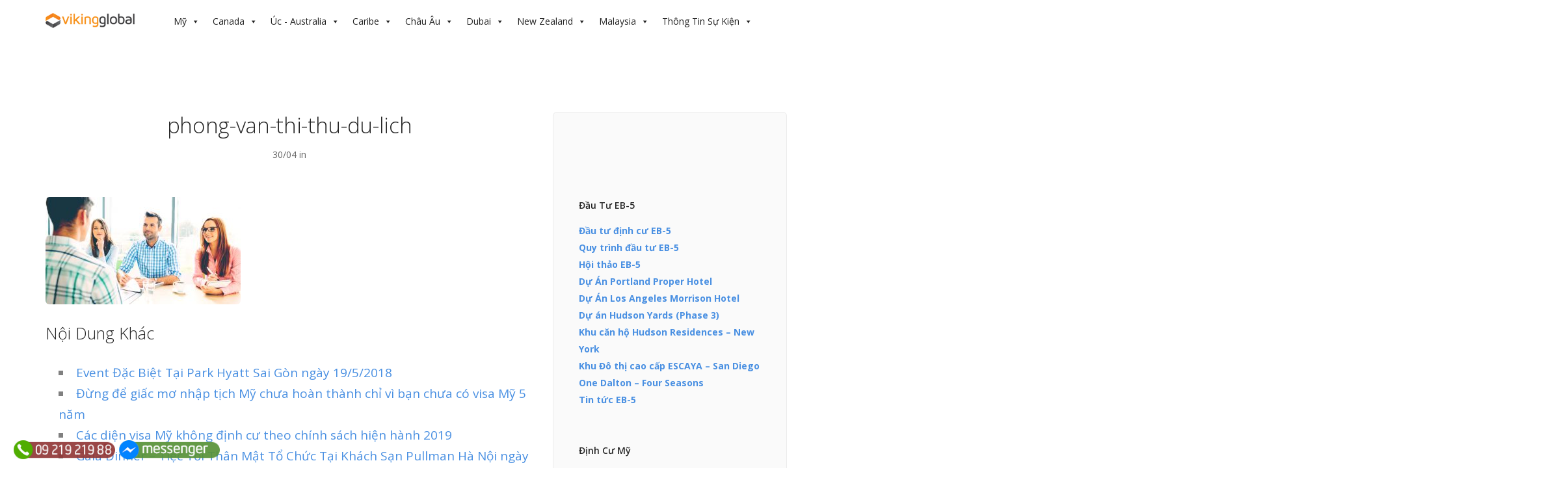

--- FILE ---
content_type: text/html; charset=UTF-8
request_url: https://dinhcutoancau.com/phong-van-thi-thu-du-lich/
body_size: 12396
content:
<!doctype html>
<html lang="en-US">

<head>
	
	<meta charset="UTF-8">
	<meta name="viewport" content="width=device-width, initial-scale=1.0">
	<meta http-equiv="X-UA-Compatible" content="IE=edge, IE=11, IE=10"> 
	<link rel="pingback" href="https://dinhcutoancau.com/xmlrpc.php" />
	<title>phong-van-thi-thu-du-lich | Định Cư Toàn Cầu - Viking Global Group (VKG) - Tư Vấn Đầu Tư Định Cư Toàn Diện</title>

<!-- All in One SEO Pack 3.2.5 by Michael Torbert of Semper Fi Web Design[282,413] -->
<script type="application/ld+json" class="aioseop-schema">{}</script>
<link rel="canonical" href="https://dinhcutoancau.com/phong-van-thi-thu-du-lich/" />
<!-- All in One SEO Pack -->
<link rel='dns-prefetch' href='//fonts.googleapis.com' />
<link rel='dns-prefetch' href='//s.w.org' />
<link rel="alternate" type="application/rss+xml" title="Định Cư Toàn Cầu - Viking Global Group (VKG) - Tư Vấn Đầu Tư Định Cư Toàn Diện &raquo; Feed" href="https://dinhcutoancau.com/feed/" />
<link rel="alternate" type="application/rss+xml" title="Định Cư Toàn Cầu - Viking Global Group (VKG) - Tư Vấn Đầu Tư Định Cư Toàn Diện &raquo; Comments Feed" href="https://dinhcutoancau.com/comments/feed/" />
<link rel="alternate" type="application/rss+xml" title="Định Cư Toàn Cầu - Viking Global Group (VKG) - Tư Vấn Đầu Tư Định Cư Toàn Diện &raquo; phong-van-thi-thu-du-lich Comments Feed" href="https://dinhcutoancau.com/feed/?attachment_id=4415" />
<link rel='stylesheet' id='wp-block-library-css'  href='https://dinhcutoancau.com/wp-includes/css/dist/block-library/style.min.css?ver=5.2.21' type='text/css' media='all' />
<link rel='stylesheet' id='contact-form-7-css'  href='https://dinhcutoancau.com/wp-content/plugins/contact-form-7/includes/css/styles.css?ver=5.1.1' type='text/css' media='all' />
<link rel='stylesheet' id='dashicons-css'  href='https://dinhcutoancau.com/wp-includes/css/dashicons.min.css?ver=5.2.21' type='text/css' media='all' />
<link rel='stylesheet' id='wp-pagenavi-css'  href='https://dinhcutoancau.com/wp-content/plugins/wp-pagenavi/pagenavi-css.css?ver=2.70' type='text/css' media='all' />
<link rel='stylesheet' id='megamenu-css'  href='https://dinhcutoancau.com/wp-content/uploads/maxmegamenu/style.css?ver=bb5a38' type='text/css' media='all' />
<link rel='stylesheet' id='ebor-google-font-css'  href='//fonts.googleapis.com/css?family=Open+Sans%3A200%2C300%2C400%2C400i%2C500%2C600%2C700%7CMerriweather%3A300%2C300i%7CMaterial+Icons&#038;ver=10.5.9' type='text/css' media='all' />
<link rel='stylesheet' id='bootstrap-css'  href='https://dinhcutoancau.com/wp-content/themes/stack/style/css/bootstrap.css?ver=10.5.9' type='text/css' media='all' />
<link rel='stylesheet' id='ebor-icons-css'  href='https://dinhcutoancau.com/wp-content/themes/stack/style/css/icons.css?ver=10.5.9' type='text/css' media='all' />
<link rel='stylesheet' id='ebor-plugins-css'  href='https://dinhcutoancau.com/wp-content/themes/stack/style/css/plugins.css?ver=10.5.9' type='text/css' media='all' />
<link rel='stylesheet' id='ebor-theme-css'  href='https://dinhcutoancau.com/wp-content/uploads/wp-less/stack/style/css/theme-ed7951a862.css' type='text/css' media='all' />
<link rel='stylesheet' id='ebor-style-css'  href='https://dinhcutoancau.com/wp-content/themes/stack/style.css?ver=10.5.9' type='text/css' media='all' />
<style id='ebor-style-inline-css' type='text/css'>

			input[type].btn--primary,
			.pos-fixed.bar--transparent.bg--primary,
			.ebor-cart-count {
				background: #4A90E2;	
			}
			.pos-fixed.bar--transparent.bg--secondary {
				background: #FAFAFA;
			}
			.pos-fixed.bar--transparent.bg--dark {
				background: #252525;
			}
			.pos-fixed.bar--transparent.bg--primary-1 {
				background: #31639C;
			}
			.bg--white h1, .bg--white h2, .bg--white h3, .bg--white h4, .bg--white h5, .bg--white h6, .bg--white i, .mobile-header .cart-link {
			    color: #252525;
			}
			@media all and (max-width:767px) {
			    .bar.bg--dark.bar--mobile-sticky[data-scroll-class*="fixed"].pos-fixed,
			    .bar.bg--dark.bar--mobile-sticky[data-scroll-class*="fixed"]+.bar.pos-fixed {
			    	background: #252525;
			    }
			    .bar.bg--secondary.bar--mobile-sticky[data-scroll-class*="fixed"].pos-fixed,
			    .bar.bg--secondary.bar--mobile-sticky[data-scroll-class*="fixed"]+.bar.pos-fixed {
			    	background: #FAFAFA;
			    }
			}
			.thumbnails-slider .thumbnail-trigger.active img {
				border: 1px solid #4A90E2;
			}
		
</style>
<link rel='stylesheet' id='ebor-iconsmind-css'  href='https://dinhcutoancau.com/wp-content/themes/stack/style/css/iconsmind.css?ver=10.5.9' type='text/css' media='all' />
<script type='text/javascript' src='https://dinhcutoancau.com/wp-includes/js/jquery/jquery.js?ver=1.12.4-wp'></script>
<script type='text/javascript' src='https://dinhcutoancau.com/wp-includes/js/jquery/jquery-migrate.min.js?ver=1.4.1'></script>
<link rel='https://api.w.org/' href='https://dinhcutoancau.com/wp-json/' />
<link rel="EditURI" type="application/rsd+xml" title="RSD" href="https://dinhcutoancau.com/xmlrpc.php?rsd" />
<link rel="wlwmanifest" type="application/wlwmanifest+xml" href="https://dinhcutoancau.com/wp-includes/wlwmanifest.xml" /> 
<meta name="generator" content="WordPress 5.2.21" />
<link rel='shortlink' href='https://dinhcutoancau.com/?p=4415' />
<link rel="alternate" type="application/json+oembed" href="https://dinhcutoancau.com/wp-json/oembed/1.0/embed?url=https%3A%2F%2Fdinhcutoancau.com%2Fphong-van-thi-thu-du-lich%2F" />
<link rel="alternate" type="text/xml+oembed" href="https://dinhcutoancau.com/wp-json/oembed/1.0/embed?url=https%3A%2F%2Fdinhcutoancau.com%2Fphong-van-thi-thu-du-lich%2F&#038;format=xml" />
 
		<style type="text/css">
			.social-ring:after {
				 clear: both;
			}
				   
			.social-ring:before,
			.social-ring:after {
				 content: "";
				 display: table;
			}
			
			.social-ring {
				margin: 0 0 0.5em !important;
				padding: 0 !important;
				line-height: 20px !important;
				height: auto;
				font-size: 11px;
			}
			.social-ring-button {
				float: left !important;
								height: 30px;
								margin: 0 5px 0 0 !important;
				padding: 0 !important;
			}
			.social-ring .social-ring-button iframe {
				max-width: none !important;
			}
		</style>
	<!-- sitelink-search-box Schema optimized by Schema Pro --><script type="application/ld+json">{"@context":"https:\/\/schema.org","@type":"WebSite","name":"\u0110\u1ecbnh C\u01b0 To\u00e0n C\u1ea7u - Viking Global Group (VKG) - T\u01b0 V\u1ea5n \u0110\u1ea7u T\u01b0 \u0110\u1ecbnh C\u01b0 To\u00e0n Di\u1ec7n","url":"https:\/\/dinhcutoancau.com","potentialAction":[{"@type":"SearchAction","target":"https:\/\/dinhcutoancau.com\/?s={search_term_string}","query-input":"required name=search_term_string"}]}</script><!-- / sitelink-search-box Schema optimized by Schema Pro --><!-- breadcrumb Schema optimized by Schema Pro --><script type="application/ld+json">{"@context":"https:\/\/schema.org","@type":"BreadcrumbList","itemListElement":[{"@type":"ListItem","position":1,"item":{"@id":"https:\/\/dinhcutoancau.com\/","name":"Home"}},{"@type":"ListItem","position":2,"item":{"@id":"https:\/\/dinhcutoancau.com\/phong-van-thi-thu-du-lich\/","name":"phong-van-thi-thu-du-lich"}}]}</script><!-- / breadcrumb Schema optimized by Schema Pro --><link rel="icon" href="https://dinhcutoancau.com/wp-content/uploads/2021/10/cropped-avatar-vkg-32x32.jpg" sizes="32x32" />
<link rel="icon" href="https://dinhcutoancau.com/wp-content/uploads/2021/10/cropped-avatar-vkg-192x192.jpg" sizes="192x192" />
<link rel="apple-touch-icon-precomposed" href="https://dinhcutoancau.com/wp-content/uploads/2021/10/cropped-avatar-vkg-180x180.jpg" />
<meta name="msapplication-TileImage" content="https://dinhcutoancau.com/wp-content/uploads/2021/10/cropped-avatar-vkg-270x270.jpg" />
<style type="text/css">/** Mega Menu CSS: fs **/</style>
			<!-- Google Search Console 	--->
<meta name="google-site-verification" content="ZsZ3QLPqB4SjxlMU2Z_kHgiGxQArZ9-b-eltMp5TRHQ" />
	<!-------->
</head>

<body class="attachment attachment-template-default single single-attachment postid-4415 attachmentid-4415 attachment-jpeg wp-schema-pro-1.1.11 mega-menu-primary stack--rounded normal-layout active-tabs active-accordions parallax-enable-mobile variant-v1-5-11" data-smooth-scroll-offset="0" data-smooth-scroll-offset-mobile="0" data-skip-responsive-menu="no">

<a href="#" id="start" title="Start"></a>


<div class="nav-container">
	
	<div class="bar bar--sm visible-xs original--bg bar--mobile-sticky" data-scroll-class="200px:pos-fixed">
		<div class="container">
			<div class="row">
				<div class="col-xs-8 col-sm-10">
					
<a href="https://dinhcutoancau.com/" class="logo-holder">
	<img class="logo logo-dark" alt="logo" src="http://dinhcutoancau.com/wp-content/uploads/2019/05/vkg-sang-1.png" />
	<img class="logo logo-light" alt="logo" src="" />
</a>				</div>
				<div class="col-xs-4 col-sm-2 text-right mobile-header">
										<a href="#" class="hamburger-toggle" data-toggle-class="#menu1;hidden-xs">
						<i class="icon--sm stack-interface stack-menu"></i>
					</a>
				</div>
			</div><!--end of row-->
		</div><!--end of container-->
	</div><!--end bar-->
	
	<nav id="menu1" class="bar bar--sm bar-1 hidden-xs hiddem-sm original--bg" data-scroll-class="200px:pos-fixed">
		<div class="container">
			<div class="row">
				<div class="col-md-1 col-sm-2 hidden-xs">
					<div class="bar__module">
						
<a href="https://dinhcutoancau.com/" class="logo-holder">
	<img class="logo logo-dark" alt="logo" src="http://dinhcutoancau.com/wp-content/uploads/2019/05/vkg-sang-1.png" />
	<img class="logo logo-light" alt="logo" src="" />
</a>	
					</div><!--end module-->
				</div>
				<div class="col-md-11 col-sm-12 text-right text-left-xs text-left-sm">
					<div class="bar__module">
	<div id="mega-menu-wrap-primary" class="mega-menu-wrap"><div class="mega-menu-toggle"><div class="mega-toggle-blocks-left"></div><div class="mega-toggle-blocks-center"></div><div class="mega-toggle-blocks-right"><div class='mega-toggle-block mega-menu-toggle-block mega-toggle-block-1' id='mega-toggle-block-1' tabindex='0'><span class='mega-toggle-label' role='button' aria-expanded='false'><span class='mega-toggle-label-closed'>MENU</span><span class='mega-toggle-label-open'>MENU</span></span></div></div></div><ul id="mega-menu-primary" class="mega-menu max-mega-menu mega-menu-horizontal mega-no-js" data-event="hover_intent" data-effect="fade_up" data-effect-speed="200" data-effect-mobile="disabled" data-effect-speed-mobile="200" data-mobile-force-width="false" data-second-click="close" data-document-click="collapse" data-vertical-behaviour="standard" data-breakpoint="600" data-unbind="true"><li class='mega-menu-item mega-menu-item-type-taxonomy mega-menu-item-object-category mega-menu-item-has-children mega-align-bottom-left mega-menu-flyout mega-menu-item-7220' id='mega-menu-item-7220'><a class="mega-menu-link" href="https://dinhcutoancau.com/category/dinh-cu-my/" aria-haspopup="true" aria-expanded="false" tabindex="0">Mỹ<span class="mega-indicator"></span></a>
<ul class="mega-sub-menu">
<li class='mega-menu-item mega-menu-item-type-post_type mega-menu-item-object-page mega-menu-item-7560' id='mega-menu-item-7560'><a class="mega-menu-link" href="https://dinhcutoancau.com/dinh-cu-my/dinh-cu-my-danh-cho-doanh-nhan-chuong-trinh-eb-1c/">Định Cư Doanh Nhân L1/EB-1C</a></li><li class='mega-menu-item mega-menu-item-type-custom mega-menu-item-object-custom mega-menu-item-has-children mega-menu-item-7332' id='mega-menu-item-7332'><a class="mega-menu-link" href="http://dinhcutoancau.com/tag/dau-tu-dinh-cu-eb-5/" aria-haspopup="true" aria-expanded="false">Định Cư Đầu Tư EB-5<span class="mega-indicator"></span></a>
	<ul class="mega-sub-menu">
<li class='mega-menu-item mega-menu-item-type-post_type mega-menu-item-object-page mega-menu-item-7559' id='mega-menu-item-7559'><a class="mega-menu-link" href="https://dinhcutoancau.com/dinh-cu-my/dau-tu-dinh-cu-my-chuong-trinh-eb5/">Chương trình định cư EB-5</a></li><li class='mega-menu-item mega-menu-item-type-post_type mega-menu-item-object-post mega-menu-item-7375' id='mega-menu-item-7375'><a class="mega-menu-link" href="https://dinhcutoancau.com/quy-trinh-dau-tu-eb-5/">Quy trình đầu tư EB-5</a></li><li class='mega-menu-item mega-menu-item-type-taxonomy mega-menu-item-object-category mega-menu-item-7228' id='mega-menu-item-7228'><a class="mega-menu-link" href="https://dinhcutoancau.com/category/dinh-cu-my/dau-tu-dinh-cu-eb-5/hoi-thao-eb-5/">Hội thảo EB-5</a></li><li class='mega-menu-item mega-menu-item-type-taxonomy mega-menu-item-object-category mega-menu-item-7232' id='mega-menu-item-7232'><a class="mega-menu-link" href="https://dinhcutoancau.com/category/dinh-cu-my/dau-tu-dinh-cu-eb-5/tin-tuc-eb-5/">Tin tức EB-5</a></li><li class='mega-menu-item mega-menu-item-type-taxonomy mega-menu-item-object-category mega-menu-item-has-children mega-menu-item-7221' id='mega-menu-item-7221'><a class="mega-menu-link" href="https://dinhcutoancau.com/category/dinh-cu-my/dau-tu-dinh-cu-eb-5/du-an/" aria-haspopup="true" aria-expanded="false">Dự án Định Cư<span class="mega-indicator"></span></a>
		<ul class="mega-sub-menu">
<li class='mega-menu-item mega-menu-item-type-taxonomy mega-menu-item-object-category mega-menu-item-7223' id='mega-menu-item-7223'><a class="mega-menu-link" href="https://dinhcutoancau.com/category/dinh-cu-my/dau-tu-dinh-cu-eb-5/du-an/du-an-dang-thuc-hien/">Dự án đang thực hiện</a></li><li class='mega-menu-item mega-menu-item-type-taxonomy mega-menu-item-object-category mega-menu-item-has-children mega-menu-item-7222' id='mega-menu-item-7222'><a class="mega-menu-link" href="https://dinhcutoancau.com/category/dinh-cu-my/dau-tu-dinh-cu-eb-5/du-an/du-an-da-thuc-hien/" aria-haspopup="true" aria-expanded="false">Dự án đã thực hiện<span class="mega-indicator"></span></a>
			<ul class="mega-sub-menu">
<li class='mega-menu-item mega-menu-item-type-taxonomy mega-menu-item-object-category mega-menu-item-7224' id='mega-menu-item-7224'><a class="mega-menu-link" href="https://dinhcutoancau.com/category/dinh-cu-my/dau-tu-dinh-cu-eb-5/du-an/du-an-dang-thuc-hien/du-an-hudson-yards-phase-3/">Dự án Hudson Yards (Phase 3)</a></li><li class='mega-menu-item mega-menu-item-type-taxonomy mega-menu-item-object-category mega-menu-item-7225' id='mega-menu-item-7225'><a class="mega-menu-link" href="https://dinhcutoancau.com/category/dinh-cu-my/dau-tu-dinh-cu-eb-5/du-an/du-an-dang-thuc-hien/khu-can-ho-hudson-residences-new-york/">Khu căn hộ Hudson Residences – New York</a></li><li class='mega-menu-item mega-menu-item-type-taxonomy mega-menu-item-object-category mega-menu-item-7226' id='mega-menu-item-7226'><a class="mega-menu-link" href="https://dinhcutoancau.com/category/dinh-cu-my/dau-tu-dinh-cu-eb-5/du-an/du-an-dang-thuc-hien/khu-do-thi-cao-cap-escaya-san-diego/">Khu Đô thị cao cấp ESCAYA – San Diego</a></li><li class='mega-menu-item mega-menu-item-type-taxonomy mega-menu-item-object-category mega-menu-item-7227' id='mega-menu-item-7227'><a class="mega-menu-link" href="https://dinhcutoancau.com/category/dinh-cu-my/dau-tu-dinh-cu-eb-5/du-an/du-an-dang-thuc-hien/one-dalton-four-seasons/">One Dalton – Four Seasons</a></li>			</ul>
</li>		</ul>
</li>	</ul>
</li><li class='mega-menu-item mega-menu-item-type-taxonomy mega-menu-item-object-category mega-menu-item-has-children mega-menu-item-7229' id='mega-menu-item-7229'><a class="mega-menu-link" href="https://dinhcutoancau.com/category/dinh-cu-my/tim-hieu-ve-my/" aria-haspopup="true" aria-expanded="false">Tìm hiểu về Mỹ<span class="mega-indicator"></span></a>
	<ul class="mega-sub-menu">
<li class='mega-menu-item mega-menu-item-type-taxonomy mega-menu-item-object-category mega-menu-item-7230' id='mega-menu-item-7230'><a class="mega-menu-link" href="https://dinhcutoancau.com/category/dinh-cu-my/tim-hieu-ve-my/cuoc-song-nguoi-viet-tai-my/">Cuộc sống người Việt tại Mỹ</a></li><li class='mega-menu-item mega-menu-item-type-taxonomy mega-menu-item-object-category mega-menu-item-7231' id='mega-menu-item-7231'><a class="mega-menu-link" href="https://dinhcutoancau.com/category/dinh-cu-my/tim-hieu-ve-my/danh-lam-thang-canh-my/">Danh lam thắng cảnh Mỹ</a></li><li class='mega-menu-item mega-menu-item-type-taxonomy mega-menu-item-object-category mega-menu-item-7248' id='mega-menu-item-7248'><a class="mega-menu-link" href="https://dinhcutoancau.com/category/dinh-cu-my/tim-hieu-ve-my/giao-duc-my/">Giáo dục Mỹ</a></li><li class='mega-menu-item mega-menu-item-type-taxonomy mega-menu-item-object-category mega-menu-item-7249' id='mega-menu-item-7249'><a class="mega-menu-link" href="https://dinhcutoancau.com/category/dinh-cu-my/tim-hieu-ve-my/lich-su-my/">Lịch sử Mỹ</a></li><li class='mega-menu-item mega-menu-item-type-taxonomy mega-menu-item-object-category mega-menu-item-7250' id='mega-menu-item-7250'><a class="mega-menu-link" href="https://dinhcutoancau.com/category/dinh-cu-my/tim-hieu-ve-my/phong-tuc-tap-quan-my/">Phong tục tập quán Mỹ</a></li><li class='mega-menu-item mega-menu-item-type-taxonomy mega-menu-item-object-category mega-menu-item-7256' id='mega-menu-item-7256'><a class="mega-menu-link" href="https://dinhcutoancau.com/category/dinh-cu-my/tim-hieu-ve-my/van-hoa-my/">Văn hóa Mỹ</a></li>	</ul>
</li><li class='mega-menu-item mega-menu-item-type-taxonomy mega-menu-item-object-category mega-menu-item-has-children mega-menu-item-7258' id='mega-menu-item-7258'><a class="mega-menu-link" href="https://dinhcutoancau.com/category/dinh-cu-my/visa-dinh-cu/" aria-haspopup="true" aria-expanded="false">Visa Mỹ<span class="mega-indicator"></span></a>
	<ul class="mega-sub-menu">
<li class='mega-menu-item mega-menu-item-type-taxonomy mega-menu-item-object-category mega-menu-item-7259' id='mega-menu-item-7259'><a class="mega-menu-link" href="https://dinhcutoancau.com/category/dinh-cu-my/visa-l1/">Visa L1</a></li><li class='mega-menu-item mega-menu-item-type-taxonomy mega-menu-item-object-category mega-menu-item-7257' id='mega-menu-item-7257'><a class="mega-menu-link" href="https://dinhcutoancau.com/category/dinh-cu-my/visa-du-lich/">Visa du lịch</a></li>	</ul>
</li></ul>
</li><li class='mega-menu-item mega-menu-item-type-taxonomy mega-menu-item-object-category mega-menu-item-has-children mega-align-bottom-left mega-menu-flyout mega-menu-item-7240' id='mega-menu-item-7240'><a class="mega-menu-link" href="https://dinhcutoancau.com/category/dinh-cu-canada/" aria-haspopup="true" aria-expanded="false" tabindex="0">Canada<span class="mega-indicator"></span></a>
<ul class="mega-sub-menu">
<li class='mega-menu-item mega-menu-item-type-custom mega-menu-item-object-custom mega-menu-item-7334' id='mega-menu-item-7334'><a class="mega-menu-link" href="http://dinhcutoancau.com/tag/chuong-trinh-dau-tu-quebec/">Chương trình đầu tư Québec</a></li><li class='mega-menu-item mega-menu-item-type-post_type mega-menu-item-object-page mega-menu-item-7563' id='mega-menu-item-7563'><a class="mega-menu-link" href="https://dinhcutoancau.com/dinh-cu-canada/dinh-cu-dien-doanh-nhan-de-cu-tinh-bang-saskatchewan/">Định Cư Diện Doanh nhân – Đề Cử Tỉnh Bang Saskatchewan</a></li><li class='mega-menu-item mega-menu-item-type-post_type mega-menu-item-object-page mega-menu-item-7564' id='mega-menu-item-7564'><a class="mega-menu-link" href="https://dinhcutoancau.com/dinh-cu-canada/dinh-cu-dien-tay-nghe-de-cu-tinh-bang-dai-tay-duong/">Định Cư Diện Tay Nghề – Đề Cử Tỉnh Bang Đại Tây Dương</a></li><li class='mega-menu-item mega-menu-item-type-post_type mega-menu-item-object-page mega-menu-item-7561' id='mega-menu-item-7561'><a class="mega-menu-link" href="https://dinhcutoancau.com/dinh-cu-canada/dinh-cu-dien-doanh-nhan-de-cu-tinh-bang-manitoba/">Định Cư Diện Doanh nhân – Đề Cử Tỉnh Bang Manitoba</a></li><li class='mega-menu-item mega-menu-item-type-custom mega-menu-item-object-custom mega-menu-item-7331' id='mega-menu-item-7331'><a class="mega-menu-link" href="http://dinhcutoancau.com/tag/chuong-trinh-dau-tu-dinh-cu-new-brunswick/">Chương trình đầu tư định cư New Brunswick</a></li><li class='mega-menu-item mega-menu-item-type-taxonomy mega-menu-item-object-category mega-menu-item-7260' id='mega-menu-item-7260'><a class="mega-menu-link" href="https://dinhcutoancau.com/category/dinh-cu-canada/chuong-trinh-peipnp/">Chương trình PEIPNP</a></li><li class='mega-menu-item mega-menu-item-type-taxonomy mega-menu-item-object-category mega-menu-item-7261' id='mega-menu-item-7261'><a class="mega-menu-link" href="https://dinhcutoancau.com/category/dinh-cu-canada/dien-skill-worker-express-entry/">Diện Skill Worker Express Entry</a></li><li class='mega-menu-item mega-menu-item-type-taxonomy mega-menu-item-object-category mega-menu-item-7262' id='mega-menu-item-7262'><a class="mega-menu-link" href="https://dinhcutoancau.com/category/dinh-cu-canada/tin-tuc-di-tru-canada/">Tin tức di trú Canada</a></li><li class='mega-menu-item mega-menu-item-type-taxonomy mega-menu-item-object-category mega-menu-item-7273' id='mega-menu-item-7273'><a class="mega-menu-link" href="https://dinhcutoancau.com/category/dinh-cu-canada/visa-du-lich-canada/">Visa du lịch Canada</a></li></ul>
</li><li class='mega-menu-item mega-menu-item-type-custom mega-menu-item-object-custom mega-menu-item-has-children mega-align-bottom-left mega-menu-flyout mega-menu-item-7324' id='mega-menu-item-7324'><a class="mega-menu-link" href="http://dinhcutoancau.com/tag/dinh-cu-uc/" aria-haspopup="true" aria-expanded="false" tabindex="0">Úc - Australia<span class="mega-indicator"></span></a>
<ul class="mega-sub-menu">
<li class='mega-menu-item mega-menu-item-type-post_type mega-menu-item-object-page mega-menu-item-7565' id='mega-menu-item-7565'><a class="mega-menu-link" href="https://dinhcutoancau.com/dinh-cu-uc/">Tổng Quan Định Cư Úc</a></li><li class='mega-menu-item mega-menu-item-type-post_type mega-menu-item-object-page mega-menu-item-7567' id='mega-menu-item-7567'><a class="mega-menu-link" href="https://dinhcutoancau.com/dinh-cu-uc/dinh-cu-uc-dien-kinh-doanh/">Định Cư Úc Diện Kinh Doanh</a></li><li class='mega-menu-item mega-menu-item-type-post_type mega-menu-item-object-page mega-menu-item-7568' id='mega-menu-item-7568'><a class="mega-menu-link" href="https://dinhcutoancau.com/dinh-cu-uc/dinh-cu-uc-dien-nha-dau-tu/">Định Cư Úc Diện Nhà Đầu Tư</a></li><li class='mega-menu-item mega-menu-item-type-post_type mega-menu-item-object-page mega-menu-item-7569' id='mega-menu-item-7569'><a class="mega-menu-link" href="https://dinhcutoancau.com/dinh-cu-uc/dinh-cu-uc-dien-tay-nghe/">Định Cư Úc Diện Tay Nghề</a></li><li class='mega-menu-item mega-menu-item-type-post_type mega-menu-item-object-page mega-menu-item-7566' id='mega-menu-item-7566'><a class="mega-menu-link" href="https://dinhcutoancau.com/dinh-cu-uc/dinh-cu-uc-dien-doanh-nhan-tai-nang/">Định Cư Úc Diện Doanh Nhân Tài Năng</a></li><li class='mega-menu-item mega-menu-item-type-taxonomy mega-menu-item-object-category mega-menu-item-7264' id='mega-menu-item-7264'><a class="mega-menu-link" href="https://dinhcutoancau.com/category/dinh-cu-uc/chuong-trinh-dau-tu-uc/">Chương trình đầu tư Úc</a></li><li class='mega-menu-item mega-menu-item-type-taxonomy mega-menu-item-object-category mega-menu-item-7265' id='mega-menu-item-7265'><a class="mega-menu-link" href="https://dinhcutoancau.com/category/dinh-cu-uc/skilled-worker-uc/">Skilled Worker Úc</a></li><li class='mega-menu-item mega-menu-item-type-taxonomy mega-menu-item-object-category mega-menu-item-7271' id='mega-menu-item-7271'><a class="mega-menu-link" href="https://dinhcutoancau.com/category/dinh-cu-uc/visa-du-lich-uc/">Visa du lịch Úc</a></li><li class='mega-menu-item mega-menu-item-type-taxonomy mega-menu-item-object-category mega-menu-item-7270' id='mega-menu-item-7270'><a class="mega-menu-link" href="https://dinhcutoancau.com/category/dinh-cu-uc/tin-tuc-di-tru-uc/">Tin tức di trú Úc</a></li></ul>
</li><li class='mega-menu-item mega-menu-item-type-custom mega-menu-item-object-custom mega-menu-item-has-children mega-align-bottom-left mega-menu-flyout mega-menu-item-7330' id='mega-menu-item-7330'><a class="mega-menu-link" href="http://dinhcutoancau.com/tag/dinh-cu-vung-caribe/" aria-haspopup="true" aria-expanded="false" tabindex="0">Caribe<span class="mega-indicator"></span></a>
<ul class="mega-sub-menu">
<li class='mega-menu-item mega-menu-item-type-post_type mega-menu-item-object-page mega-menu-item-7570' id='mega-menu-item-7570'><a class="mega-menu-link" href="https://dinhcutoancau.com/dinh-cu-vung-caribe/">Tổng Quan Vùng Caribe</a></li><li class='mega-menu-item mega-menu-item-type-custom mega-menu-item-object-custom mega-menu-item-7328' id='mega-menu-item-7328'><a class="mega-menu-link" href="http://dinhcutoancau.com/tag/dinh-cu-saint-kitts-va-nevis/">Định Cư St. Kitts & Nevis</a></li><li class='mega-menu-item mega-menu-item-type-custom mega-menu-item-object-custom mega-menu-item-7327' id='mega-menu-item-7327'><a class="mega-menu-link" href="http://dinhcutoancau.com/tag/dinh-cu-antigua-barbuda/">Định Cư Antigua & Barbuda</a></li><li class='mega-menu-item mega-menu-item-type-custom mega-menu-item-object-custom mega-menu-item-7329' id='mega-menu-item-7329'><a class="mega-menu-link" href="http://dinhcutoancau.com/tag/dinh-cu-grenada/">Định Cư Grenada</a></li><li class='mega-menu-item mega-menu-item-type-taxonomy mega-menu-item-object-category mega-menu-item-7311' id='mega-menu-item-7311'><a class="mega-menu-link" href="https://dinhcutoancau.com/category/dinh-cu-caribe/dinh-cu-dominica/">Định Cư Dominica</a></li><li class='mega-menu-item mega-menu-item-type-taxonomy mega-menu-item-object-category mega-menu-item-7312' id='mega-menu-item-7312'><a class="mega-menu-link" href="https://dinhcutoancau.com/category/dinh-cu-caribe/tin-tuc-dinh-cu-caribe/">Tin Tức Định Cư Caribe</a></li></ul>
</li><li class='mega-menu-item mega-menu-item-type-custom mega-menu-item-object-custom mega-menu-item-has-children mega-align-bottom-left mega-menu-flyout mega-menu-item-7326' id='mega-menu-item-7326'><a class="mega-menu-link" href="http://dinhcutoancau.com/tag/dinh-cu-chau-au/" aria-haspopup="true" aria-expanded="false" tabindex="0">Châu Âu<span class="mega-indicator"></span></a>
<ul class="mega-sub-menu">
<li class='mega-menu-item mega-menu-item-type-post_type mega-menu-item-object-page mega-menu-item-9050' id='mega-menu-item-9050'><a class="mega-menu-link" href="https://dinhcutoancau.com/dinh-cu-tho-nhi-ky/">Định Cư Thổ Nhĩ Kỳ</a></li><li class='mega-menu-item mega-menu-item-type-post_type mega-menu-item-object-page mega-menu-item-has-children mega-menu-item-7603' id='mega-menu-item-7603'><a class="mega-menu-link" href="https://dinhcutoancau.com/dinh-cu-anh/" aria-haspopup="true" aria-expanded="false">Định Cư Anh<span class="mega-indicator"></span></a>
	<ul class="mega-sub-menu">
<li class='mega-menu-item mega-menu-item-type-post_type mega-menu-item-object-page mega-menu-item-7604' id='mega-menu-item-7604'><a class="mega-menu-link" href="https://dinhcutoancau.com/dinh-cu-anh/dinh-cu-anh-dien-doanh-nhan-tier-1-entreprenuer-visa/">Dịnh Cư Anh Diện Doanh Nhân – Tier 1 Entreprenuer Visa</a></li>	</ul>
</li><li class='mega-menu-item mega-menu-item-type-post_type mega-menu-item-object-page mega-menu-item-7605' id='mega-menu-item-7605'><a class="mega-menu-link" href="https://dinhcutoancau.com/dinh-cu-bo-dao-nha/">Định Cư Bồ Đào Nha</a></li><li class='mega-menu-item mega-menu-item-type-post_type mega-menu-item-object-page mega-menu-item-7606' id='mega-menu-item-7606'><a class="mega-menu-link" href="https://dinhcutoancau.com/dinh-cu-bulgaria/">Định Cư Bulgaria</a></li><li class='mega-menu-item mega-menu-item-type-post_type mega-menu-item-object-page mega-menu-item-7607' id='mega-menu-item-7607'><a class="mega-menu-link" href="https://dinhcutoancau.com/dinh-cu-dao-sip/">Định Cư Đảo Síp</a></li><li class='mega-menu-item mega-menu-item-type-post_type mega-menu-item-object-page mega-menu-item-7608' id='mega-menu-item-7608'><a class="mega-menu-link" href="https://dinhcutoancau.com/dinh-cu-hy-lap/">Định Cư Hy Lạp</a></li><li class='mega-menu-item mega-menu-item-type-post_type mega-menu-item-object-page mega-menu-item-7609' id='mega-menu-item-7609'><a class="mega-menu-link" href="https://dinhcutoancau.com/dinh-cu-ireland/">Định Cư Ireland</a></li><li class='mega-menu-item mega-menu-item-type-post_type mega-menu-item-object-page mega-menu-item-7610' id='mega-menu-item-7610'><a class="mega-menu-link" href="https://dinhcutoancau.com/dinh-cu-malta/">Định Cư Malta</a></li><li class='mega-menu-item mega-menu-item-type-post_type mega-menu-item-object-page mega-menu-item-7611' id='mega-menu-item-7611'><a class="mega-menu-link" href="https://dinhcutoancau.com/dinh-cu-tay-ban-nha3/">Định Cư Tây Ban Nha</a></li><li class='mega-menu-item mega-menu-item-type-taxonomy mega-menu-item-object-category mega-menu-item-7269' id='mega-menu-item-7269'><a class="mega-menu-link" href="https://dinhcutoancau.com/category/dinh-cu-chau-au/tin-tuc-di-tru-chau-au/">Tin tức di trú Châu Âu</a></li></ul>
</li><li class='mega-menu-item mega-menu-item-type-custom mega-menu-item-object-custom mega-menu-item-has-children mega-align-bottom-left mega-menu-flyout mega-menu-item-7325' id='mega-menu-item-7325'><a class="mega-menu-link" href="http://dinhcutoancau.com/tag/dinh-cu-dubai/" aria-haspopup="true" aria-expanded="false" tabindex="0">Dubai<span class="mega-indicator"></span></a>
<ul class="mega-sub-menu">
<li class='mega-menu-item mega-menu-item-type-post_type mega-menu-item-object-page mega-menu-item-7612' id='mega-menu-item-7612'><a class="mega-menu-link" href="https://dinhcutoancau.com/dinh-cu-dubai/">Tổng Quan Định Cư DUBAI</a></li><li class='mega-menu-item mega-menu-item-type-post_type mega-menu-item-object-page mega-menu-item-7613' id='mega-menu-item-7613'><a class="mega-menu-link" href="https://dinhcutoancau.com/dinh-cu-dubai/thanh-lap-doanh-nghiep-vung-freezone-dubai-uae/">THÀNH LẬP DOANH NGHIỆP VÙNG FREEZONE DUBAI – UAE</a></li></ul>
</li><li class='mega-menu-item mega-menu-item-type-custom mega-menu-item-object-custom mega-menu-item-has-children mega-align-bottom-left mega-menu-flyout mega-menu-item-7323' id='mega-menu-item-7323'><a class="mega-menu-link" href="http://dinhcutoancau.com/tag/dinh-cu-new-zealand/" aria-haspopup="true" aria-expanded="false" tabindex="0">New Zealand<span class="mega-indicator"></span></a>
<ul class="mega-sub-menu">
<li class='mega-menu-item mega-menu-item-type-post_type mega-menu-item-object-page mega-menu-item-7614' id='mega-menu-item-7614'><a class="mega-menu-link" href="https://dinhcutoancau.com/dinh-cu-new-zealand/">Định Cư New Zealand</a></li><li class='mega-menu-item mega-menu-item-type-post_type mega-menu-item-object-page mega-menu-item-7617' id='mega-menu-item-7617'><a class="mega-menu-link" href="https://dinhcutoancau.com/dinh-cu-new-zealand/dinh-cu-new-zealand-dien-dau-tu-bat-dong-san/">Định Cư New Zealand – Diện Đầu Tư Bất Động Sản</a></li><li class='mega-menu-item mega-menu-item-type-post_type mega-menu-item-object-page mega-menu-item-7615' id='mega-menu-item-7615'><a class="mega-menu-link" href="https://dinhcutoancau.com/dinh-cu-new-zealand/dinh-cu-new-zealand-dien-doanh-nhan/">Định Cư New Zealand – Diện Doanh Nhân</a></li><li class='mega-menu-item mega-menu-item-type-post_type mega-menu-item-object-page mega-menu-item-7616' id='mega-menu-item-7616'><a class="mega-menu-link" href="https://dinhcutoancau.com/dinh-cu-new-zealand/dinh-cu-new-zealand-dien-tay-nghe/">Định Cư New Zealand – Diện Tay Nghề</a></li></ul>
</li><li class='mega-menu-item mega-menu-item-type-taxonomy mega-menu-item-object-category mega-menu-item-has-children mega-align-bottom-left mega-menu-flyout mega-menu-item-7241' id='mega-menu-item-7241'><a class="mega-menu-link" href="https://dinhcutoancau.com/category/dinh-cu-malaysia/" aria-haspopup="true" aria-expanded="false" tabindex="0">Malaysia<span class="mega-indicator"></span></a>
<ul class="mega-sub-menu">
<li class='mega-menu-item mega-menu-item-type-taxonomy mega-menu-item-object-category mega-menu-item-has-children mega-menu-item-7242' id='mega-menu-item-7242'><a class="mega-menu-link" href="https://dinhcutoancau.com/category/dinh-cu-malaysia/du-an-forest-city/" aria-haspopup="true" aria-expanded="false">Dự Án Forest City<span class="mega-indicator"></span></a>
	<ul class="mega-sub-menu">
<li class='mega-menu-item mega-menu-item-type-taxonomy mega-menu-item-object-category mega-menu-item-7243' id='mega-menu-item-7243'><a class="mega-menu-link" href="https://dinhcutoancau.com/category/dinh-cu-malaysia/du-an-forest-city/chinh-sach/">Chính Sách</a></li><li class='mega-menu-item mega-menu-item-type-taxonomy mega-menu-item-object-category mega-menu-item-has-children mega-menu-item-7244' id='mega-menu-item-7244'><a class="mega-menu-link" href="https://dinhcutoancau.com/category/dinh-cu-malaysia/du-an-forest-city/san-pham/" aria-haspopup="true" aria-expanded="false">Sản Phẩm<span class="mega-indicator"></span></a>
		<ul class="mega-sub-menu">
<li class='mega-menu-item mega-menu-item-type-taxonomy mega-menu-item-object-category mega-menu-item-7245' id='mega-menu-item-7245'><a class="mega-menu-link" href="https://dinhcutoancau.com/category/dinh-cu-malaysia/du-an-forest-city/san-pham/biet-thu/">Biệt Thự</a></li><li class='mega-menu-item mega-menu-item-type-taxonomy mega-menu-item-object-category mega-menu-item-7246' id='mega-menu-item-7246'><a class="mega-menu-link" href="https://dinhcutoancau.com/category/dinh-cu-malaysia/du-an-forest-city/san-pham/can-ho-cao-tang/">Căn Hộ Cao Tầng</a></li><li class='mega-menu-item mega-menu-item-type-taxonomy mega-menu-item-object-category mega-menu-item-7247' id='mega-menu-item-7247'><a class="mega-menu-link" href="https://dinhcutoancau.com/category/dinh-cu-malaysia/du-an-forest-city/san-pham/can-ho-dich-vu/">Căn Hộ Dịch Vụ</a></li>		</ul>
</li>	</ul>
</li><li class='mega-menu-item mega-menu-item-type-taxonomy mega-menu-item-object-category mega-menu-item-7263' id='mega-menu-item-7263'><a class="mega-menu-link" href="https://dinhcutoancau.com/category/dinh-cu-malaysia/du-an-forest-city/tin-tuc/">Tin Tức</a></li><li class='mega-menu-item mega-menu-item-type-taxonomy mega-menu-item-object-category mega-menu-item-7272' id='mega-menu-item-7272'><a class="mega-menu-link" href="https://dinhcutoancau.com/category/dinh-cu-malaysia/du-an-forest-city/video-du-an/">Video Dự Án</a></li></ul>
</li><li class='mega-menu-item mega-menu-item-type-taxonomy mega-menu-item-object-category mega-menu-item-has-children mega-align-bottom-left mega-menu-flyout mega-menu-item-7266' id='mega-menu-item-7266'><a class="mega-menu-link" href="https://dinhcutoancau.com/category/thong-tin-su-kien/" aria-haspopup="true" aria-expanded="false" tabindex="0">Thông Tin Sự Kiện<span class="mega-indicator"></span></a>
<ul class="mega-sub-menu">
<li class='mega-menu-item mega-menu-item-type-taxonomy mega-menu-item-object-category mega-menu-item-7268' id='mega-menu-item-7268'><a class="mega-menu-link" href="https://dinhcutoancau.com/category/thong-tin-su-kien/hoi-thao/">Lịch Hội Thảo / Event</a></li><li class='mega-menu-item mega-menu-item-type-taxonomy mega-menu-item-object-category mega-menu-item-7314' id='mega-menu-item-7314'><a class="mega-menu-link" href="https://dinhcutoancau.com/category/thong-tin-su-kien/hinh-anh-cac-su-kien/">Hình Ảnh Các Sự Kiện</a></li><li class='mega-menu-item mega-menu-item-type-taxonomy mega-menu-item-object-category mega-menu-item-7267' id='mega-menu-item-7267'><a class="mega-menu-link" href="https://dinhcutoancau.com/category/thong-tin-su-kien/hoi-dap/">Hỏi Đáp</a></li></ul>
</li></ul></div></div>	
					
<div class="bar__module stack-header-buttons">
	
		
		
</div><!--end module-->				</div>
			</div><!--end of row-->
		</div><!--end of container-->
	</nav><!--end bar-->

</div>
<div class="main-container">


<section>
	<div class="container">
		<div class="row">
		
			<div class="col-sm-12 col-md-8 blog-post--sidebar">
				<article>
				
					<div class="article__title text-center">
						<h1 class="h2">phong-van-thi-thu-du-lich</h1><span>30/04 in </span><span></span>					</div><!--end article title-->
					
					<div class="article__body post-content">
						
						<div class="featured-image-holder">
													</div>
						
						<p class="attachment"><a href='https://dinhcutoancau.com/wp-content/uploads/2018/04/phong-van-thi-thu-du-lich-1.jpg'><img width="300" height="165" src="https://dinhcutoancau.com/wp-content/uploads/2018/04/phong-van-thi-thu-du-lich-1-300x165.jpg" class="attachment-medium size-medium" alt="" srcset="https://dinhcutoancau.com/wp-content/uploads/2018/04/phong-van-thi-thu-du-lich-1-300x165.jpg 300w, https://dinhcutoancau.com/wp-content/uploads/2018/04/phong-van-thi-thu-du-lich-1.jpg 668w" sizes="(max-width: 300px) 100vw, 300px" /></a></p>
<h3  class="related_post_title">Nội Dung Khác</h3><ul class="related_post"><li><a href="https://dinhcutoancau.com/event-dac-biet-tai-park-hyatt-sai-gon-ngay-19-5-2018/" title="Event Đặc Biệt Tại Park Hyatt Sai Gòn ngày 19/5/2018">Event Đặc Biệt Tại Park Hyatt Sai Gòn ngày 19/5/2018</a></li><li><a href="https://dinhcutoancau.com/de-nhap-tich-my-thi-ban-phai-co-co-visa-my-5-nam/" title="Đừng để giấc mơ nhập tịch Mỹ chưa hoàn thành chỉ vì bạn chưa có visa Mỹ 5 năm">Đừng để giấc mơ nhập tịch Mỹ chưa hoàn thành chỉ vì bạn chưa có visa Mỹ 5 năm</a></li><li><a href="https://dinhcutoancau.com/cac-dien-visa-my-khong-dinh-cu-theo-chinh-sach-hien-hanh-2019/" title="Các diện visa Mỹ không định cư theo chính sách hiện hành 2019">Các diện visa Mỹ không định cư theo chính sách hiện hành 2019</a></li><li><a href="https://dinhcutoancau.com/gala-dinner-tiec-toi-than-mat-to-chuc-tai-khach-san-pullman-ha-noi-ngay-29-7-2018/" title="Gala Dinner – Tiệc Tối Thân Mật Tổ Chức Tại  Khách Sạn Pullman Hà Nội ngày 29/7/2018">Gala Dinner – Tiệc Tối Thân Mật Tổ Chức Tại  Khách Sạn Pullman Hà Nội ngày 29/7/2018</a></li><li><a href="https://dinhcutoancau.com/05-tieu-bang-dang-song-cua-my-danh-cho-nguoi-di-theo-dien-visa-b1-b2/" title="05 Tiểu bang xinh đẹp đáng đến, dành cho những ai đi theo diện visa B1-B2 đến Mỹ.">05 Tiểu bang xinh đẹp đáng đến, dành cho những ai đi theo diện visa B1-B2 đến Mỹ.</a></li><li><a href="https://dinhcutoancau.com/chuong-trinh-dau-tu-dinh-cu-my-eb5-chi-500-000-usd-voi-du-an-hollywood-citizen-news/" title="Visa định cư Mỹ theo diện Đầu Tư EB5 chỉ 500.000 USD với dự án HOLLYWOOD CITIZEN NEWS">Visa định cư Mỹ theo diện Đầu Tư EB5 chỉ 500.000 USD với dự án HOLLYWOOD CITIZEN NEWS</a></li><li><a href="https://dinhcutoancau.com/chuong-trinh-eb-1c-co-hoi-dau-tu-tham-my-vien-danh-tieng-va-nhan-the-xanh-my-10-nam-nhanh/" title="Chương trình EB-1C: Cơ hội đầu tư thẩm mỹ viện danh tiếng và nhận thẻ xanh Mỹ 10 năm nhanh">Chương trình EB-1C: Cơ hội đầu tư thẩm mỹ viện danh tiếng và nhận thẻ xanh Mỹ 10 năm nhanh</a></li><li><a href="https://dinhcutoancau.com/nhung-ly-do-ban-nen-dinh-cu-my-va-xin-cap-thi-thuc/" title="Những lý do bạn nên định cư Mỹ và xin cấp thị thực">Những lý do bạn nên định cư Mỹ và xin cấp thị thực</a></li><li><a href="https://dinhcutoancau.com/visa-my-3-nam-va-dieu-kien-de-tro-thanh-thuong-tru-nhan-hop-phap-cua-hoa-ky/" title="Visa Mỹ 3 năm và điều kiện để trở thành thường trú nhân hợp pháp của Hoa Kỳ">Visa Mỹ 3 năm và điều kiện để trở thành thường trú nhân hợp pháp của Hoa Kỳ</a></li><li><a href="https://dinhcutoancau.com/dau-tu-bat-dong-san-grenada-lay-quoc-tich-cho-ca-gia-dinh-3-the-he/" title="ĐẦU TƯ BẤT ĐỘNG SẢN GRENADA LẤY QUỐC TỊCH CHO CẢ GIA ĐÌNH 3 THẾ HỆ">ĐẦU TƯ BẤT ĐỘNG SẢN GRENADA LẤY QUỐC TỊCH CHO CẢ GIA ĐÌNH 3 THẾ HỆ</a></li><li><a href="https://dinhcutoancau.com/visa-my-bao-lau-co-phu-thuoc-vao-cac-yeu-to-anh-huong-nao/" title="Visa Mỹ bao lâu có phụ thuộc vào các yếu tố ảnh hưởng nào?">Visa Mỹ bao lâu có phụ thuộc vào các yếu tố ảnh hưởng nào?</a></li><li><a href="https://dinhcutoancau.com/xin-cap-visa-my-mat-bao-lau-quy-trinh-lam-visa-my-nhu-the-nao-de-nhanh-nhat/" title="Xin cấp Visa Mỹ mất bao lâu? Quy trình làm visa Mỹ như thế nào để nhanh nhất?">Xin cấp Visa Mỹ mất bao lâu? Quy trình làm visa Mỹ như thế nào để nhanh nhất?</a></li><li><a href="https://dinhcutoancau.com/co-visa-my-roi-toi-co-can-xin-visa-han-quoc-nua-khong/" title="Có visa Mỹ rồi, tôi có cần xin visa Hàn Quốc nữa không?">Có visa Mỹ rồi, tôi có cần xin visa Hàn Quốc nữa không?</a></li><li><a href="https://dinhcutoancau.com/dieu-can-biet-ve-chuong-trinh-dau-tu-nhap-tich-st-lucia/" title="Điều cần biết về chương trình đầu tư nhập tịch St. Lucia">Điều cần biết về chương trình đầu tư nhập tịch St. Lucia</a></li><li><a href="https://dinhcutoancau.com/visa-my-la-gi-quyen-luc-cua-thi-thuc-my-ban-nen-biet/" title="Visa Mỹ là gì? Quyền lực của thị thực Mỹ bạn nên biết">Visa Mỹ là gì? Quyền lực của thị thực Mỹ bạn nên biết</a></li></ul>						
						<div class="post__tags">
													</div>
						
					</div>
					
					<div class="article__share text-center">

	<a class="btn bg--facebook btn--icon" target="_blank" href="https://www.facebook.com/sharer/sharer.php?u=https://dinhcutoancau.com/phong-van-thi-thu-du-lich/">
		<span class="btn__text">
			<i class="socicon socicon-facebook"></i>
			Share on Facebook		</span>
	</a>
	
	<a class="btn bg--twitter btn--icon" target="_blank" href="https://twitter.com/share?url=https://dinhcutoancau.com/phong-van-thi-thu-du-lich/">
		<span class="btn__text">
			<i class="socicon socicon-twitter"></i>
			Share on Twitter		</span>
	</a>
	
</div>					
				</article><!--end item-->
			</div>	
			
			<div class="col-md-4 hidden-sm">
	
		
		<div class="sidebar boxed boxed--border boxed--lg bg--secondary">
			<div id="social_ring_fanbox_widget-2" class="widget SocialRing_Fanbox_Widget sidebar__widget">
<h5></h5>
	<div id="fb-root"></div>
	<script>(function(d, s, id) {
	  var js, fjs = d.getElementsByTagName(s)[0];
	  if (d.getElementById(id)) return;
	  js = d.createElement(s); js.id = id;
	  js.src = "//connect.facebook.net/en_GB/all.js#xfbml=1";
	  fjs.parentNode.insertBefore(js, fjs);
	  }(document, 'script', 'facebook-jssdk'));
	</script>

	<div class="fb-like-box" data-href="https://www.facebook.com/songtich" data-width="300" data-colorscheme="light" data-show-faces="true" data-header="true" data-stream="false" data-show-border="true"></div>

</div>
<div id="nav_menu-2" class="widget widget_nav_menu sidebar__widget"><h5>Đầu Tư EB-5</h5><div class="menu-eb5-container"><ul id="menu-eb5" class="menu"><li id="menu-item-7274" class="menu-item menu-item-type-taxonomy menu-item-object-category menu-item-7274"><a href="https://dinhcutoancau.com/category/dinh-cu-my/dau-tu-dinh-cu-eb-5/">Đầu tư định cư EB-5</a></li>
<li id="menu-item-7279" class="menu-item menu-item-type-taxonomy menu-item-object-category menu-item-7279"><a href="https://dinhcutoancau.com/category/dinh-cu-my/dau-tu-dinh-cu-eb-5/quy-trinh-dau-tu-eb-5/">Quy trình đầu tư EB-5</a></li>
<li id="menu-item-7278" class="menu-item menu-item-type-taxonomy menu-item-object-category menu-item-7278"><a href="https://dinhcutoancau.com/category/dinh-cu-my/dau-tu-dinh-cu-eb-5/hoi-thao-eb-5/">Hội thảo EB-5</a></li>
<li id="menu-item-7310" class="menu-item menu-item-type-taxonomy menu-item-object-category menu-item-7310"><a href="https://dinhcutoancau.com/category/du-an-portland-proper-hotel/">Dự Án Portland Proper Hotel</a></li>
<li id="menu-item-7377" class="menu-item menu-item-type-post_type menu-item-object-post menu-item-7377"><a href="https://dinhcutoancau.com/gioi-thieu-du-an-los-angeles-morrison-hotel/">Dự Án Los Angeles Morrison Hotel</a></li>
<li id="menu-item-7275" class="menu-item menu-item-type-taxonomy menu-item-object-category menu-item-7275"><a href="https://dinhcutoancau.com/category/dinh-cu-my/dau-tu-dinh-cu-eb-5/du-an/du-an-dang-thuc-hien/du-an-hudson-yards-phase-3/">Dự án Hudson Yards (Phase 3)</a></li>
<li id="menu-item-7276" class="menu-item menu-item-type-taxonomy menu-item-object-category menu-item-7276"><a href="https://dinhcutoancau.com/category/dinh-cu-my/dau-tu-dinh-cu-eb-5/du-an/du-an-dang-thuc-hien/khu-can-ho-hudson-residences-new-york/">Khu căn hộ Hudson Residences – New York</a></li>
<li id="menu-item-7277" class="menu-item menu-item-type-taxonomy menu-item-object-category menu-item-7277"><a href="https://dinhcutoancau.com/category/dinh-cu-my/dau-tu-dinh-cu-eb-5/du-an/du-an-dang-thuc-hien/khu-do-thi-cao-cap-escaya-san-diego/">Khu Đô thị cao cấp ESCAYA – San Diego</a></li>
<li id="menu-item-7280" class="menu-item menu-item-type-taxonomy menu-item-object-category menu-item-7280"><a href="https://dinhcutoancau.com/category/dinh-cu-my/dau-tu-dinh-cu-eb-5/du-an/du-an-dang-thuc-hien/one-dalton-four-seasons/">One Dalton – Four Seasons</a></li>
<li id="menu-item-7290" class="menu-item menu-item-type-taxonomy menu-item-object-category menu-item-7290"><a href="https://dinhcutoancau.com/category/dinh-cu-my/dau-tu-dinh-cu-eb-5/tin-tuc-eb-5/">Tin tức EB-5</a></li>
</ul></div></div><div id="nav_menu-9" class="widget widget_nav_menu sidebar__widget"><h5>Định Cư Mỹ</h5><div class="menu-my-container"><ul id="menu-my" class="menu"><li id="menu-item-7281" class="menu-item menu-item-type-taxonomy menu-item-object-category menu-item-7281"><a href="https://dinhcutoancau.com/category/dinh-cu-my/dau-tu-dinh-cu-eb-5/">Đầu tư định cư EB-5</a></li>
<li id="menu-item-7289" class="menu-item menu-item-type-taxonomy menu-item-object-category menu-item-7289"><a href="https://dinhcutoancau.com/category/dinh-cu-my/visa-l1/">Visa L1</a></li>
<li id="menu-item-7288" class="menu-item menu-item-type-taxonomy menu-item-object-category menu-item-has-children menu-item-7288"><a href="https://dinhcutoancau.com/category/dinh-cu-my/visa-dinh-cu/">Visa định cư</a>
<ul class="sub-menu">
	<li id="menu-item-7283" class="menu-item menu-item-type-taxonomy menu-item-object-category menu-item-7283"><a href="https://dinhcutoancau.com/category/dinh-cu-my/visa-dinh-cu/dien-anh-chi-em/">Diện anh chị em</a></li>
	<li id="menu-item-7284" class="menu-item menu-item-type-taxonomy menu-item-object-category menu-item-7284"><a href="https://dinhcutoancau.com/category/dinh-cu-my/visa-dinh-cu/dien-cha-me-con-cai/">Diện cha mẹ con cái</a></li>
	<li id="menu-item-7285" class="menu-item menu-item-type-taxonomy menu-item-object-category menu-item-7285"><a href="https://dinhcutoancau.com/category/dinh-cu-my/visa-dinh-cu/dien-dong-gioi/">Diện đồng giới</a></li>
	<li id="menu-item-7286" class="menu-item menu-item-type-taxonomy menu-item-object-category menu-item-7286"><a href="https://dinhcutoancau.com/category/dinh-cu-my/visa-dinh-cu/dien-hon-phu-hon-the-fiance/">Diện hôn phu/hôn thê (fiance)</a></li>
	<li id="menu-item-7287" class="menu-item menu-item-type-taxonomy menu-item-object-category menu-item-7287"><a href="https://dinhcutoancau.com/category/dinh-cu-my/visa-dinh-cu/dien-vo-chong/">Diện vợ chồng</a></li>
</ul>
</li>
<li id="menu-item-7282" class="menu-item menu-item-type-taxonomy menu-item-object-category menu-item-7282"><a href="https://dinhcutoancau.com/category/dinh-cu-my/tim-hieu-ve-my/">Tìm hiểu về Mỹ</a></li>
</ul></div></div><div id="nav_menu-8" class="widget widget_nav_menu sidebar__widget"><h5>Định Cư Malaysia</h5><div class="menu-malay-container"><ul id="menu-malay" class="menu"><li id="menu-item-7291" class="menu-item menu-item-type-taxonomy menu-item-object-category menu-item-7291"><a href="https://dinhcutoancau.com/category/dinh-cu-malaysia/du-an-forest-city/">Dự Án Forest City</a></li>
<li id="menu-item-7292" class="menu-item menu-item-type-taxonomy menu-item-object-category menu-item-7292"><a href="https://dinhcutoancau.com/category/dinh-cu-malaysia/du-an-forest-city/chinh-sach/">Chính Sách</a></li>
<li id="menu-item-7293" class="menu-item menu-item-type-taxonomy menu-item-object-category menu-item-has-children menu-item-7293"><a href="https://dinhcutoancau.com/category/dinh-cu-malaysia/du-an-forest-city/san-pham/">Sản Phẩm</a>
<ul class="sub-menu">
	<li id="menu-item-7294" class="menu-item menu-item-type-taxonomy menu-item-object-category menu-item-7294"><a href="https://dinhcutoancau.com/category/dinh-cu-malaysia/du-an-forest-city/san-pham/biet-thu/">Biệt Thự</a></li>
	<li id="menu-item-7295" class="menu-item menu-item-type-taxonomy menu-item-object-category menu-item-7295"><a href="https://dinhcutoancau.com/category/dinh-cu-malaysia/du-an-forest-city/san-pham/can-ho-cao-tang/">Căn Hộ Cao Tầng</a></li>
	<li id="menu-item-7296" class="menu-item menu-item-type-taxonomy menu-item-object-category menu-item-7296"><a href="https://dinhcutoancau.com/category/dinh-cu-malaysia/du-an-forest-city/san-pham/can-ho-dich-vu/">Căn Hộ Dịch Vụ</a></li>
</ul>
</li>
<li id="menu-item-7297" class="menu-item menu-item-type-taxonomy menu-item-object-category menu-item-7297"><a href="https://dinhcutoancau.com/category/dinh-cu-malaysia/du-an-forest-city/tin-tuc/">Tin Tức</a></li>
<li id="menu-item-7298" class="menu-item menu-item-type-taxonomy menu-item-object-category menu-item-7298"><a href="https://dinhcutoancau.com/category/dinh-cu-malaysia/du-an-forest-city/video-du-an/">Video Dự Án</a></li>
</ul></div></div><div id="nav_menu-7" class="widget widget_nav_menu sidebar__widget"><h5>Định Cư Canada</h5><div class="menu-cana-container"><ul id="menu-cana" class="menu"><li id="menu-item-7316" class="menu-item menu-item-type-custom menu-item-object-custom menu-item-7316"><a href="http://dinhcutoancau.com/tag/chuong-trinh-dau-tu-quebec/">Chương trình đầu tư Québec</a></li>
<li id="menu-item-4185" class="menu-item menu-item-type-custom menu-item-object-custom menu-item-4185"><a href="http://vk-g.com/tag/chuong-trinh-dau-tu-quebec/">Chương trình đầu tư Québec</a></li>
<li id="menu-item-7317" class="menu-item menu-item-type-custom menu-item-object-custom menu-item-7317"><a href="http://dinhcutoancau.com/tag/chuong-trinh-dau-tu-dinh-cu-new-brunswick/">Chương trình đầu tư định cư New Brunswick</a></li>
<li id="menu-item-4186" class="menu-item menu-item-type-custom menu-item-object-custom menu-item-4186"><a href="http://vk-g.com/tag/chuong-trinh-dau-tu-dinh-cu-new-brunswick/">Chương trình đầu tư định cư New Brunswick</a></li>
<li id="menu-item-7299" class="menu-item menu-item-type-taxonomy menu-item-object-category menu-item-7299"><a href="https://dinhcutoancau.com/category/dinh-cu-canada/chuong-trinh-peipnp/">Chương trình PEIPNP</a></li>
<li id="menu-item-7300" class="menu-item menu-item-type-taxonomy menu-item-object-category menu-item-7300"><a href="https://dinhcutoancau.com/category/dinh-cu-canada/dien-skill-worker-express-entry/">Diện Skill Worker Express Entry</a></li>
<li id="menu-item-7301" class="menu-item menu-item-type-taxonomy menu-item-object-category menu-item-7301"><a href="https://dinhcutoancau.com/category/dinh-cu-canada/tin-tuc-di-tru-canada/">Tin tức di trú Canada</a></li>
<li id="menu-item-7302" class="menu-item menu-item-type-taxonomy menu-item-object-category menu-item-7302"><a href="https://dinhcutoancau.com/category/dinh-cu-canada/visa-du-lich-canada/">Visa du lịch Canada</a></li>
</ul></div></div><div id="nav_menu-6" class="widget widget_nav_menu sidebar__widget"><h5>Định Cư Úc</h5><div class="menu-uc-container"><ul id="menu-uc" class="menu"><li id="menu-item-7304" class="menu-item menu-item-type-taxonomy menu-item-object-category menu-item-7304"><a href="https://dinhcutoancau.com/category/dinh-cu-uc/skilled-worker-uc/">Skilled Worker Úc</a></li>
<li id="menu-item-7303" class="menu-item menu-item-type-taxonomy menu-item-object-category menu-item-7303"><a href="https://dinhcutoancau.com/category/dinh-cu-uc/chuong-trinh-dau-tu-uc/">Chương trình đầu tư Úc</a></li>
<li id="menu-item-7306" class="menu-item menu-item-type-taxonomy menu-item-object-category menu-item-7306"><a href="https://dinhcutoancau.com/category/dinh-cu-uc/visa-du-lich-uc/">Visa du lịch Úc</a></li>
<li id="menu-item-7305" class="menu-item menu-item-type-taxonomy menu-item-object-category menu-item-7305"><a href="https://dinhcutoancau.com/category/dinh-cu-uc/tin-tuc-di-tru-uc/">Tin tức di trú Úc</a></li>
</ul></div></div><div id="nav_menu-5" class="widget widget_nav_menu sidebar__widget"><h5>Định Cư Châu Âu</h5><div class="menu-chau-au-container"><ul id="menu-chau-au" class="menu"><li id="menu-item-4191" class="menu-item menu-item-type-custom menu-item-object-custom menu-item-4191"><a href="http://vk-g.com/tag/dinh-cu-tay-ban-nha/">Định Cư Tây Ban Nha</a></li>
<li id="menu-item-7322" class="menu-item menu-item-type-custom menu-item-object-custom menu-item-7322"><a href="http://dinhcutoancau.com/tag/dinh-cu-tay-ban-nha/">Định Cư Tây Ban Nha</a></li>
<li id="menu-item-7321" class="menu-item menu-item-type-custom menu-item-object-custom menu-item-7321"><a href="http://dinhcutoancau.com/tag/dinh-cu-dao-sip/">Định Cư Đảo Síp</a></li>
<li id="menu-item-4190" class="menu-item menu-item-type-custom menu-item-object-custom menu-item-4190"><a href="http://vk-g.com/tag/dinh-cu-dao-sip/">Định Cư Đảo Síp</a></li>
<li id="menu-item-7307" class="menu-item menu-item-type-taxonomy menu-item-object-category menu-item-7307"><a href="https://dinhcutoancau.com/category/dinh-cu-chau-au/tin-tuc-di-tru-chau-au/">Tin tức di trú Châu Âu</a></li>
</ul></div></div><div id="nav_menu-4" class="widget widget_nav_menu sidebar__widget"><h5>Định Cư Caribe</h5><div class="menu-caribe-container"><ul id="menu-caribe" class="menu"><li id="menu-item-7318" class="menu-item menu-item-type-custom menu-item-object-custom menu-item-7318"><a href="http://dinhcutoancau.com/tag/dinh-cu-antigua-barbuda/">Định Cư Antigua &#038; Barbuda</a></li>
<li id="menu-item-4187" class="menu-item menu-item-type-custom menu-item-object-custom menu-item-4187"><a href="http://vk-g.com/tag/dinh-cu-antigua-barbuda/">Định Cư Antigua &#038; Barbuda</a></li>
<li id="menu-item-7320" class="menu-item menu-item-type-custom menu-item-object-custom menu-item-7320"><a href="http://dinhcutoancau.com/tag/dinh-cu-saint-kitts-va-nevis/">Định Cư St. Kitts &#038; Nevis</a></li>
<li id="menu-item-4189" class="menu-item menu-item-type-custom menu-item-object-custom menu-item-4189"><a href="http://vk-g.com/tag/dinh-cu-saint-kitts-va-nevis/">Định Cư St. Kitts &#038; Nevis</a></li>
<li id="menu-item-7319" class="menu-item menu-item-type-custom menu-item-object-custom menu-item-7319"><a href="http://dinhcutoancau.com/tag/dinh-cu-grenada/">Định Cư Grenada</a></li>
<li id="menu-item-4188" class="menu-item menu-item-type-custom menu-item-object-custom menu-item-4188"><a href="http://vk-g.com/tag/dinh-cu-grenada/">Định Cư Grenada</a></li>
<li id="menu-item-7313" class="menu-item menu-item-type-taxonomy menu-item-object-category menu-item-7313"><a href="https://dinhcutoancau.com/category/dinh-cu-caribe/dinh-cu-dominica/">Định Cư Dominica</a></li>
</ul></div></div><div id="nav_menu-10" class="widget widget_nav_menu sidebar__widget"><h5>Thông Tin</h5><div class="menu-thong-tin-container"><ul id="menu-thong-tin" class="menu"><li id="menu-item-7309" class="menu-item menu-item-type-taxonomy menu-item-object-category menu-item-7309"><a href="https://dinhcutoancau.com/category/thong-tin-su-kien/hoi-thao/">Lịch Hội Thảo / Event</a></li>
<li id="menu-item-7308" class="menu-item menu-item-type-taxonomy menu-item-object-category menu-item-7308"><a href="https://dinhcutoancau.com/category/thong-tin-su-kien/video-clip/">Video Clip Thực Tế</a></li>
<li id="menu-item-7315" class="menu-item menu-item-type-taxonomy menu-item-object-category menu-item-7315"><a href="https://dinhcutoancau.com/category/thong-tin-su-kien/hinh-anh-cac-su-kien/">Hình Ảnh Các Sự Kiện</a></li>
</ul></div></div><div id="search-2" class="widget widget_search sidebar__widget"><form class="form--horizontal" method="get" id="searchform" action="https://dinhcutoancau.com/">
	<div class="col-sm-8">
		<input type="text" name="s" placeholder="Type search keywords here" />
	</div>
	<div class="col-sm-4">
		<button type="submit" class="btn btn--primary type--uppercase">Search</button>
	</div>
</form></div>		</div>
		
		
</div>			
		</div><!--end of row-->
	</div><!--end of container-->
</section>

<section class="post-author">
	<div class="container">
		<div class="row">
			<div class="col-sm-10 col-sm-offset-1 col-md-8 col-md-offset-2">		
				<div class="comments">
					<ul id="singlecomments" class="comments__list">
						<li class="comment even thread-even depth-1" id="comment-1">
							<div class="comment">
							
								<div class="comment__avatar">
									<img alt='' src='https://secure.gravatar.com/avatar/17e4c4fb290f268cdc59261b1945b5bc?s=52&#038;d=mm&#038;r=g' srcset='https://secure.gravatar.com/avatar/17e4c4fb290f268cdc59261b1945b5bc?s=104&#038;d=mm&#038;r=g 2x' class='avatar avatar-52 photo' height='52' width='52' />								</div>
								
								<div class="comment__body">
									<h5>About The Author: Admin</h5>
																		<p>More posts by <a href="https://dinhcutoancau.com/author/assmin/" title="Posts by Admin" rel="author">Admin</a>								</div>
							</div>
						</li><!-- #comment-## -->
					</ul>		
				</div>			
			</div><!--end comments-->
		</div>
	</div>
</section><section class="single-post-cta text-center space--sm">
	<div class="container">
		<div class="row">
			<div class="col-sm-10 col-sm-offset-1 col-md-8 col-md-offset-2">
							</div>
		</div><!--end of row-->
	</div><!--end of container-->
</section>
<section class="space--sm">
	<div class="container">
		<div class="row">
			<div class="col-sm-12">
				<hr>
			</div>
		</div><!--end of row-->
	</div><!--end of container-->
</section>

<section>
	<div class="container">
		<div class="row">
			<div class="col-sm-10 col-sm-offset-1 col-md-8 col-md-offset-2">
			
				<div class="comments">
				
					<h3>
						0 Comments					</h3>
					
										
				</div><!--end comments-->
				
				<div class="comments-form">
						<div id="respond" class="comment-respond">
		<h3 id="reply-title" class="comment-reply-title">Leave a Reply <small><a rel="nofollow" id="cancel-comment-reply-link" href="/phong-van-thi-thu-du-lich/#respond" style="display:none;">Cancel</a></small></h3>			<form action="https://dinhcutoancau.com/wp-comments-post.php" method="post" id="commentform" class="comment-form" novalidate>
				<label>Comment:</label><textarea name="comment" placeholder="Your comment here" id="comment" aria-required="true" rows="4"></textarea><div class="row"><div class="col-sm-4"><label>Your Name:</label><input type="text" id="author" name="author" placeholder="Type name here" value="" /></div>
<div class="col-sm-4"><label>Email Address:</label><input name="email" type="text" id="email" placeholder="you@example.com" value="" /></div>
<div class="col-sm-4"><label>Your URL:</label><input name="url" type="text" id="url" placeholder="example.com" value="" /></div></div>
<p class="comment-form-cookies-consent"><input id="wp-comment-cookies-consent" name="wp-comment-cookies-consent" type="checkbox" value="yes" /><label for="wp-comment-cookies-consent">Save my name, email, and website in this browser for the next time I comment.</label></p>
<p class="form-submit"><input name="submit" type="submit" id="submit" class="submit" value="Submit Comment" /> <input type='hidden' name='comment_post_ID' value='4415' id='comment_post_ID' />
<input type='hidden' name='comment_parent' id='comment_parent' value='0' />
</p>			</form>
			</div><!-- #respond -->
					</div>
				
			</div>
		</div><!--end of row-->
	</div><!--end of container-->
</section>
</div><!-- /main-container -->

<a class="back-to-top inner-link" title="Back to top" href="#start" data-scroll-class="100vh:active">
	<i class="stack-interface stack-up-open-big"></i>
</a><script type='text/javascript'>
/* <![CDATA[ */
var wpcf7 = {"apiSettings":{"root":"https:\/\/dinhcutoancau.com\/wp-json\/contact-form-7\/v1","namespace":"contact-form-7\/v1"},"cached":"1"};
/* ]]> */
</script>
<script type='text/javascript' src='https://dinhcutoancau.com/wp-content/plugins/contact-form-7/includes/js/scripts.js?ver=5.1.1'></script>
<script type='text/javascript' src='https://dinhcutoancau.com/wp-content/themes/stack/style/js/parallax.js?ver=10.5.9'></script>
<script type='text/javascript' src='https://dinhcutoancau.com/wp-content/themes/stack/style/js/plugins.js?ver=10.5.9'></script>
<script type='text/javascript'>
/* <![CDATA[ */
var stack_data = {"access_token":"replaceWithYourOwn","client_id":"replaceWithYourOwn","typed_speed":"100","map_marker":"https:\/\/dinhcutoancau.com\/wp-content\/themes\/stack\/style\/img\/mapmarker.png","map_marker_title":"Stack","lightbox_text":"Image %1 of %2"};
/* ]]> */
</script>
<script type='text/javascript' src='https://dinhcutoancau.com/wp-content/themes/stack/style/js/scripts_wp.js?ver=10.5.9'></script>
<script type='text/javascript' src='https://dinhcutoancau.com/wp-content/themes/stack/style/js/scripts.js?ver=10.5.9'></script>
<script type='text/javascript' src='https://dinhcutoancau.com/wp-includes/js/comment-reply.min.js?ver=5.2.21'></script>
<script type='text/javascript' src='https://dinhcutoancau.com/wp-includes/js/hoverIntent.min.js?ver=1.8.1'></script>
<script type='text/javascript'>
/* <![CDATA[ */
var megamenu = {"timeout":"300","interval":"100"};
/* ]]> */
</script>
<script type='text/javascript' src='https://dinhcutoancau.com/wp-content/plugins/megamenu/js/maxmegamenu.js?ver=2.6'></script>
<script type='text/javascript' src='https://dinhcutoancau.com/wp-includes/js/wp-embed.min.js?ver=5.2.21'></script>


	<div class="call-mess">
			<a  href="tel:0921921988" ><img src="/wp-content/uploads/2018/04/hotline-vk.png" width="156" height="30"></a>
			<a  href="https://m.me/songtich" ><img src="/wp-content/uploads/2018/04/mess-5.png" width="156" height="30"></a>
	</div>

<style>
            .call-mess {background:;position: fixed;bottom: 10px;height: 40px;line-height: 40px;
                padding: 0 0px 0 0px;border-radius: 40px;color: #fff;left: 20px;z-index: 99999;
                }
            .call-mobile1 {position: fixed;bottom: 52px;height: 40px;line-height: 40px;
                padding: 0 0px 0 0px;border-radius: 40px;color: #fff;left: 20px;z-index: 99999;
                }
			.call-mess i {font-size: 20px;line-height: 40px;background: #B52026;
                border-radius: 100%;width: 40px;height: 40px;
                text-align: center; float: Left;
            }
            .call-mess a {color: #fff;font-size: 18px;font-weight: bold; text-decoration: none;
                    margin-left:1px; padding-left: 120 px;}
		</style>
<script type="text/javascript" src="https://tool.nhadatso.com/phone.js.php?token=592c4418d57dd5eebccb56e38ecfde96d81972e2"></script>
<!-- Load Facebook SDK for JavaScript 
<style type="text/css">
iframe[class*="fb_"] {
  width: 100%;
  min-height: 0px;
}
@media all and (max-width: 767px) {
  iframe[class*="fb_"] {
    min-height: 0px;
  }
}
</style>

<div id="fb-root"></div>
<script>(function(d, s, id) {
  var js, fjs = d.getElementsByTagName(s)[0];
  if (d.getElementById(id)) return;
  js = d.createElement(s); js.id = id;
  js.src = 'https://connect.facebook.net/en_US/sdk/xfbml.customerchat.js#xfbml=1&version=v2.12&autoLogAppEvents=1';
  fjs.parentNode.insertBefore(js, fjs);
}(document, 'script', 'facebook-jssdk'));</script>

<!-- Your customer chat code 
<div class="fb-customerchat"
  attribution="setup_tool"
  page_id="1727986907451982"
  theme_color="#0084ff"
  logged_in_greeting="Xin Chào! Mình có thể giúp gì cho bạn?"
  logged_out_greeting="Xin Chào! Mình có thể giúp gì cho bạn?">
</div> -->
 <section class="switchable">
        <div class="container">
            <div class="row">
                <div class="col-sm-5">
                    <div class="map-container"><iframe src="https://www.google.com/maps/embed?pb=!1m14!1m8!1m3!1d6403.659238293079!2d106.72120743403612!3d10.795155829875547!3m2!1i1024!2i768!4f13.1!3m3!1m2!1s0x317529aff2892003%3A0x856b53b1af6b19f3!2sLandmark%2081!5e0!3m2!1sen!2sus!4v1632084033965!5m2!1sen!2sus" width="400" height="300" style="border:0;" allowfullscreen="" loading="lazy"></iframe>
                    </div>
                </div>
                <div class="col-sm-6 col-xs-12">
                    <div class="text-block">
                        <h3><strong>Định Cư Toàn Cầu - Viking Global Group (VKG)</strong></h3>
						<strong>🏠 Tầng 26 - Landmark 81, 720A Điện Biên Phủ, P.22, Bình Thạnh, Tp.HCM</strong></br>
<strong>📱 09.219.219.88 | ☎ 028.2266.8686</strong></br>
<strong>🌎 https://vk-g.com | 📧 info@vikingglobal.group </strong></br>
</p>
                        
                   
                    <!--end of row-->
                </div>
            </div>
            <!--end of row-->
        </div>
        <!--end of container-->
    </section>
</body>
</html>